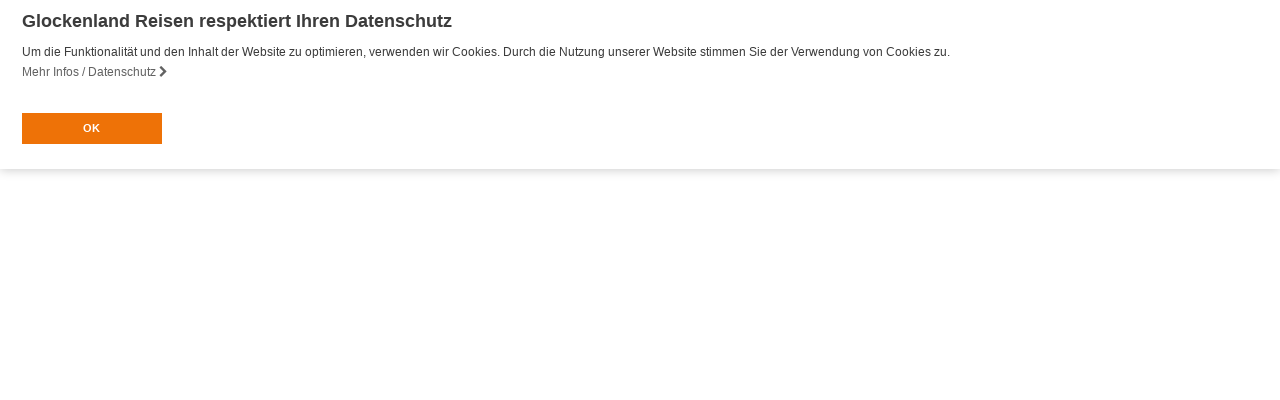

--- FILE ---
content_type: text/html; charset=UTF-8
request_url: https://www.glockenland.com/logout/
body_size: 1345
content:
<!DOCTYPE html>
<html lang="de-DE">
<head>
<meta charset="UTF-8">
<meta http-equiv="X-UA-Compatible" content="IE=edge">
<meta name="viewport" content="initial-scale=1.0,width=device-width,user-scalable=0"/>
<title>Abmelden | Glockenland Reisen</title>
<link rel="canonical" href="https://www.glockenland.com/logout/" >
<meta property="og:type" content="website"/>
<meta property="og:url" content="https://www.glockenland.com/logout/"/>
<meta property="og:site_name" content="Glockenland Reisen"/>
<!-- Tracking Code Header -->
<script type="application/ld+json">
{
  "@context": "http://schema.org",
  "@type": "Organization",
  "address": {
    "@type": "PostalAddress",
    "addressLocality": "Wadersloh-Liesborn, Deutschland",
    "postalCode": "59329",
    "streetAddress": "Lippstädter Straße 35"
  },
  "email": "info@glockenland.com",
  "faxNumber": "",
  "name": "Glockenland Reisen",
  "legalname": "Glockenland Reisen",
  "logo": "https://www.glockenland.com/files/logo-2.png",
  "telephone": "0 25 23 6116",
  "url": "https://www.glockenland.com"
}
</script>
    <script>
    dataLayer = [];
</script>
        <script>
        var companyname = "Glockenland Reisen";

        var objectIn                                =   {};
        objectIn.palette                            =   {};
        objectIn.palette.popup                      =   {};
        objectIn.palette.popup['background']        =   '#165d9c';
        objectIn.palette.popup['text']              =   '#fff';
        objectIn.palette.button                     =   {};
        objectIn.palette.button['background']       =   '#ee7207';
        objectIn.palette.button['text']             =   '#FFFFFF';
        objectIn.theme                              =   'block';
                objectIn.position                           =   'top';
        objectIn.static                             =   true;
                objectIn.content                            =   {};
        objectIn.content.message                    =   'Um die Funktionalität und den Inhalt der Website zu optimieren, verwenden wir Cookies. Durch die Nutzung unserer Website stimmen Sie der Verwendung von Cookies zu.';
        objectIn.content.dismiss                    =   'OK';
        objectIn.content.link                       =   'Mehr Infos / Datenschutz';
                objectIn.content.href                       =   '/datenschutzerklaerung/#cookies';
        
        //console.log(objectIn);
        window.addEventListener("load", function(){
        window.cookieconsent.initialise(objectIn)});
</script>

<link rel='stylesheet' id='cookieconsent-css'  href='https://www.glockenland.com/wp-content/themes/truetheme/_template/libraries/cookieconsent/cookieconsent.min.css?ver=4.9.8' type='text/css' media='all' />
<link rel='stylesheet' id='owlcarousel-css'  href='https://www.glockenland.com/wp-content/themes/truetheme/_template/libraries/owlcarousel/assets/owl.carousel.min.css?ver=4.9.8' type='text/css' media='all' />
<link rel='stylesheet' id='css_cache-css'  href='https://www.glockenland.com/files/lesscss/cache/https_styles.css?ver=1753178438' type='text/css' media='all' />
<script type='text/javascript' src='https://www.glockenland.com/wp-content/themes/truetheme/_template/js/jquery-pack.js.php?ver=1.0'></script>
<link rel="icon" href="https://www.glockenland.com/files/cropped-favicon-glockenland-32x32.png" sizes="32x32" />
<link rel="icon" href="https://www.glockenland.com/files/cropped-favicon-glockenland-192x192.png" sizes="192x192" />
<link rel="apple-touch-icon-precomposed" href="https://www.glockenland.com/files/cropped-favicon-glockenland-180x180.png" />
<meta name="msapplication-TileImage" content="https://www.glockenland.com/files/cropped-favicon-glockenland-270x270.png" />
		<style type="text/css" id="wp-custom-css">
			
		</style>
	</head>
<body class="page-template-default page page-id-407 contentify">
<!-- Tracking Code Body-->


</div>    <div class="backtotop"></div>

<script type='text/javascript' src='https://www.glockenland.com/wp-content/themes/truetheme/_template/libraries/cookieconsent/cookieconsent.js.php'></script>
<script type='text/javascript'>
/* <![CDATA[ */
var WP = {"pluginsUrl":"https:\/\/www.glockenland.com\/wp-content\/plugins"};
/* ]]> */
</script>
<script type='text/javascript' src='https://www.glockenland.com/wp-content/themes/truetheme/_template/js/truetheme.js.php?ver=1.0'></script>
<script type='text/javascript' src='https://www.glockenland.com/wp-content/themes/truetheme/_template/libraries/owlcarousel/owl.carousel.min.js'></script>
<!-- Tracking Code Footer -->
</body>
</html>